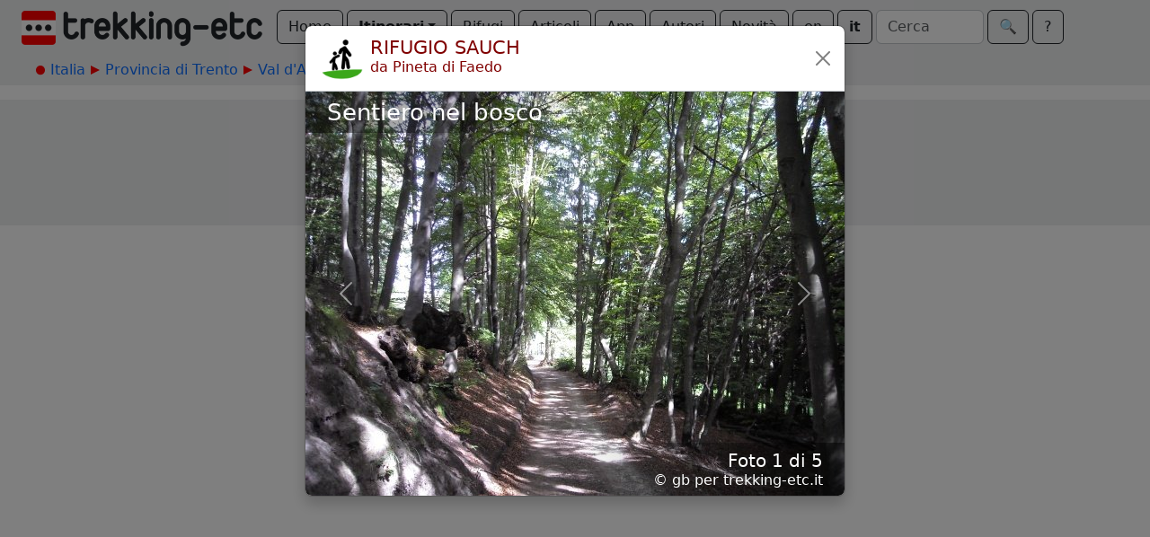

--- FILE ---
content_type: text/html; charset=utf-8
request_url: https://www.trekking-etc.it/etc/trekking/it/tours/eu/it/tn/val-d-adige/mezzocorona/rifugio-sauch/gallery
body_size: 11491
content:
<!DOCTYPE html>
<html lang="it">
<head>
  <meta charset="utf-8" />
  <meta name="viewport" content="width=device-width, initial-scale=1" />
  <title>Rifugio Sauch da Pineta di Faedo - trekking-etc</title>
  <meta name="description" content="Passeggiata da Pineta di Faedo al Rifugio Sauch, in Trentino: descrizione, scheda, mappa e fotografie">
  <meta name="keywords" content="passeggiata,rifugio sauch,faedo,trentino">
  <meta name="author" content="The trekking-etc team">
  <meta name="robots" content="index, follow">
  <link rel="canonical" href="https://www.trekking-etc.it/etc/trekking/it/tours/eu/it/tn/val-d-adige/mezzocorona/rifugio-sauch/gallery">
  <meta property="og:title" content="Rifugio Sauch da Pineta di Faedo - trekking-etc">
  <meta property="og:type" content="website">
  <meta property="og:description" content="Passeggiata da Pineta di Faedo al Rifugio Sauch, in Trentino: descrizione, scheda, mappa e fotografie">
  <meta property="og:image" content="https://www.trekking-etc.it/etc/trekking/it/tours/eu/it/tn/val-d-adige/mezzocorona/rifugio-sauch/rifugio-sauch_450.jpg">
  <meta property="og:site_name" content="trekking-etc">
  <meta property="og:url" content="https://www.trekking-etc.it/etc/trekking/it/tours/eu/it/tn/val-d-adige/mezzocorona/rifugio-sauch/gallery">
  <meta name="twitter:card" content="summary_large_image">
  <meta name="twitter:title" content="Rifugio Sauch da Pineta di Faedo - trekking-etc">
  <meta name="twitter:description" content="Passeggiata da Pineta di Faedo al Rifugio Sauch, in Trentino: descrizione, scheda, mappa e fotografie">
  <meta name="twitter:image" content="https://www.trekking-etc.it/etc/trekking/it/tours/eu/it/tn/val-d-adige/mezzocorona/rifugio-sauch/rifugio-sauch_450.jpg">
  <script type="application/ld+json">{"@context":"https://schema.org","@type":"ImageGallery","name":"Galleria per Rifugio Sauch da Pineta di Faedo","url":"https://www.trekking-etc.it/etc/trekking/it/tours/eu/it/tn/val-d-adige/mezzocorona/rifugio-sauch/gallery"}</script>
  <meta name="theme-color" content="#ffffff" />
  <link href="/css/bootstrap.min.css" rel="stylesheet" />
  <link href="/css/bsx.css" rel="stylesheet" />
  <link href="/css/trekking.css" rel="stylesheet" />
  <script src="/js/bootstrap.bundle.min.js"></script>
  <script src="/js/htmx.min.js"></script>
  <script src="/js/bsx.js"></script>
  <link rel="icon" type="image/png" href="/favicon/favicon-96x96.png" sizes="96x96" />
  <link rel="icon" type="image/svg+xml" href="/favicon/favicon.svg" />
  <link rel="shortcut icon" href="/favicon/favicon.ico" />
  <link rel="apple-touch-icon" sizes="180x180" href="/favicon/apple-touch-icon.png" />
  <link rel="manifest" href="/favicon/site.webmanifest" />  <meta name="theme-color" content="#ffffff" />
</head>
<body>
  <div class="d-flex align-items-center flex-wrap px-4 pt-1 pb-2 text-bg-light" id="top-bar" name="top-bar">
    <a class="text-decoration-none" href="/etc/trekking/it/home/home">
      <img class="d-inline me-3 mt-2" style="max-height: 40px;" src="/images/trekking-logo.png" alt="Back to home" title="Back to home">
    </a>
    <a class="btn btn-outline-dark mt-1 me-1" role="button" href="/etc/trekking/it/home/home">Home</a>
    <div class="mt-1 me-1 btn-group">
      <button class="btn dropdown-toggle fw-bold btn-outline-dark" type="button" data-bs-toggle="dropdown" aria-expanded="false">Itinerari</button>
      <ul class="dropdown-menu">
        <li><a class="dropdown-item" href="/etc/trekking/it/tours-by-cat/topic">Per categoria</a></li>
        <li><a class="dropdown-item" href="/etc/trekking/it/tours/eu/it/topic">Per zona geografica</a></li>
        <li><a class="dropdown-item" href="/etc/trekking/it/trekking/topic">Trekking</a></li>
        <li><a class="dropdown-item" href="/etc/trekking/it/search/search?type=tour&xcat=gallery&recent=12">Più recenti</a></li>
      </ul>
    </div>
    <a class="btn btn-outline-dark mt-1 me-1" role="button" href="/etc/trekking/it/refuges/topic">Rifugi</a>
    <a class="btn btn-outline-dark mt-1 me-1" role="button" href="/etc/trekking/it/articles/rfolder">Articoli</a>
    <a class="btn btn-outline-dark mt-1 me-1" role="button" href="/etc/trekking/it/trekking-etc-viewer/article">App</a>
    <a class="btn btn-outline-dark mt-1 me-1" role="button" href="/etc/trekking/it/authors/folder">Autori</a>
    <a class="btn btn-outline-dark mt-1 me-1" role="button" href="/etc/trekking/it/news/rfolder">Novità</a>
    <a class="btn btn-outline-dark mt-1 me-1" role="button" href="/etc/trekking/en/tours/eu/it/tn/val-d-adige/mezzocorona/rifugio-sauch/gallery">en</a>
    <a class="btn btn-outline-dark mt-1 fw-bold me-1" role="button" href="/etc/trekking/it/tours/eu/it/tn/val-d-adige/mezzocorona/rifugio-sauch/gallery">it</a>
    <form class="d-flex align-items-center mt-1 me-1" method="get" action="/etc/trekking/it/search/search">
      <input class="form-control me-1" style="max-width: 120px;" type="text" name="search" id="search" placeholder="Cerca"></input>
      <button class="btn btn-outline-dark" type="submit">&#x1F50D;&#xFE0E;</button>
    </form>
    <a class="btn btn-outline-dark mt-1" role="button" href="/etc/trekking/it/etc/about/article">?</a>
  </div>
  <div class="text-bg-light p-2">
    <div class="crumb-container mx-auto">
      <nav style="--bs-breadcrumb-divider: ;" id="crumbs" name="crumbs" aria-label="breadcrumb">
        <ul class="breadcrumb">
          <li class="breadcrumb-start"><img src="/images/breadcrumb-dot.png"></img></li>
          <li class="breadcrumb-item"><a style="text-decoration: none;" href="/etc/trekking/it/tours/eu/it/topic">Italia</a></li>
          <li class="breadcrumb-next"><img src="/images/breadcrumb-next.png"></img></li>
          <li class="breadcrumb-item"><a style="text-decoration: none;" href="/etc/trekking/it/tours/eu/it/tn/topic">Provincia di Trento</a></li>
          <li class="breadcrumb-next"><img src="/images/breadcrumb-next.png"></img></li>
          <li class="breadcrumb-item"><a style="text-decoration: none;" href="/etc/trekking/it/tours/eu/it/tn/val-d-adige/topic">Val d'Adige</a></li>
          <li class="breadcrumb-next"><img src="/images/breadcrumb-next.png"></img></li>
          <li class="breadcrumb-item"><a style="text-decoration: none;" href="/etc/trekking/it/tours/eu/it/tn/val-d-adige/mezzocorona/topic">Mezzocorona</a></li>
          <li class="breadcrumb-next"><img src="/images/breadcrumb-next.png"></img></li>
          <li class="breadcrumb-item active" aria-current="page">Rifugio Sauch</li>
        </ul>
      </nav>
    </div>
  </div>
  <div class="main-strip">
    <div class="gallery-content modal fade show" style="display: block;" id="tour-content" name="tour-content" tabindex="-1" aria-labelledby="tour-content_title">
      <div class="modal-dialog modal-lg modal-fullscreen-lg-down">
        <div class="modal-content shadow">
          <div class="modal-header p-1 pe-3">
            <div class="card-header card-title d-flex align-items-top modal.title" id="tour-content_title">
              <img src="/etc/trekking/it/cats/tour/walk/image_128.png" alt="Passeggiata" title="Passeggiata">
              <div>
                <h1 class="mb-0">RIFUGIO SAUCH</h1>
                <p class="mb-0">da Pineta di Faedo</p>
              </div>
            </div>
            <a class="btn btn-close" href="/etc/trekking/it/tours/eu/it/tn/val-d-adige/mezzocorona/rifugio-sauch/tour" role="button"></a>
          </div>
          <div class="modal-body">
            <div class="carousel slide carousel-fade" id="gallery">
              <div class="carousel-inner">
                <div class="carousel-item active">
                  <img class="d-block w-100" src="/etc/trekking/it/tours/eu/it/tn/val-d-adige/mezzocorona/rifugio-sauch/dscn2452/image_600.jpg">
                  <div class="carousel-title d-none d-md-block">
                    <h1>Sentiero nel bosco</h1>
                  </div>
                  <div class="carousel-caption d-none d-md-block">
                    <h5>Foto 1 di 5</h5>
                    <p>&copy; gb per trekking-etc.it</p>
                  </div>
                </div>
                <div class="carousel-item">
                  <img class="d-block w-100" src="/etc/trekking/it/tours/eu/it/tn/val-d-adige/mezzocorona/rifugio-sauch/dscn2458/image_600.jpg">
                  <div class="carousel-title d-none d-md-block">
                    <h1>Roccolo</h1>
                  </div>
                  <div class="carousel-caption d-none d-md-block">
                    <h5>Foto 2 di 5</h5>
                    <p>&copy; gb per trekking-etc.it</p>
                  </div>
                </div>
                <div class="carousel-item">
                  <img class="d-block w-100" src="/etc/trekking/it/tours/eu/it/tn/val-d-adige/mezzocorona/rifugio-sauch/dscn2459/image_600.jpg">
                  <div class="carousel-title d-none d-md-block">
                    <h1>Rifugio Sauch</h1>
                  </div>
                  <div class="carousel-caption d-none d-md-block">
                    <h5>Foto 3 di 5</h5>
                    <p>&copy; gb per trekking-etc.it</p>
                  </div>
                </div>
                <div class="carousel-item">
                  <img class="d-block w-100" src="/etc/trekking/it/tours/eu/it/tn/val-d-adige/mezzocorona/rifugio-sauch/dscn2462/image_600.jpg">
                  <div class="carousel-title d-none d-md-block">
                    <h1>Vista</h1>
                    <h2>verso la Val d'Adige</h2>
                  </div>
                  <div class="carousel-caption d-none d-md-block">
                    <h5>Foto 4 di 5</h5>
                    <p>&copy; gb per trekking-etc.it</p>
                  </div>
                </div>
                <div class="carousel-item">
                  <img class="d-block w-100" src="/etc/trekking/it/tours/eu/it/tn/val-d-adige/mezzocorona/rifugio-sauch/dscn2463/image_600.jpg">
                  <div class="carousel-title d-none d-md-block">
                    <h1>Crochi</h1>
                  </div>
                  <div class="carousel-caption d-none d-md-block">
                    <h5>Foto 5 di 5</h5>
                    <p>&copy; gb per trekking-etc.it</p>
                  </div>
                </div>
              </div>
              <button class="carousel-control-prev" type="button" data-bs-target="#gallery" data-bs-slide="prev"><span class="carousel-control-prev-icon" aria-hidden="true"></span><span class="visually-hidden">Previous</span></button>
              <button class="carousel-control-next" type="button" data-bs-target="#gallery" data-bs-slide="next"><span class="carousel-control-next-icon" aria-hidden="true"></span><span class="visually-hidden">Next</span></button>
            </div>
          </div>
        </div>
      </div>
    </div>
  </div>
  <div class="text-center py-3 mt-3 text-bg-light" style="font-size: 0.8em;">
    <div style="text-align: center;">
<p>Copyright &copy; 2010-2021 trekking-etc&nbsp;- Tutti i diritti riservati<br />
Developed by <a href="http://www.gb-ing.it/" target="_blank">gb-ing</a></p>

<p><a href="/etc/trekking/it/legal/terms-of-use/article">termini d&#39;uso</a> - <a href="/etc/trekking/it/legal/disclaimer/article">esclusione di responsabilit&agrave;</a> - <a href="/etc/trekking/it/legal/privacy/article">privacy e cookie</a></p>
</div>

    <p>Pagine viste: 2737423</p>
  </div>
</body>
</html>